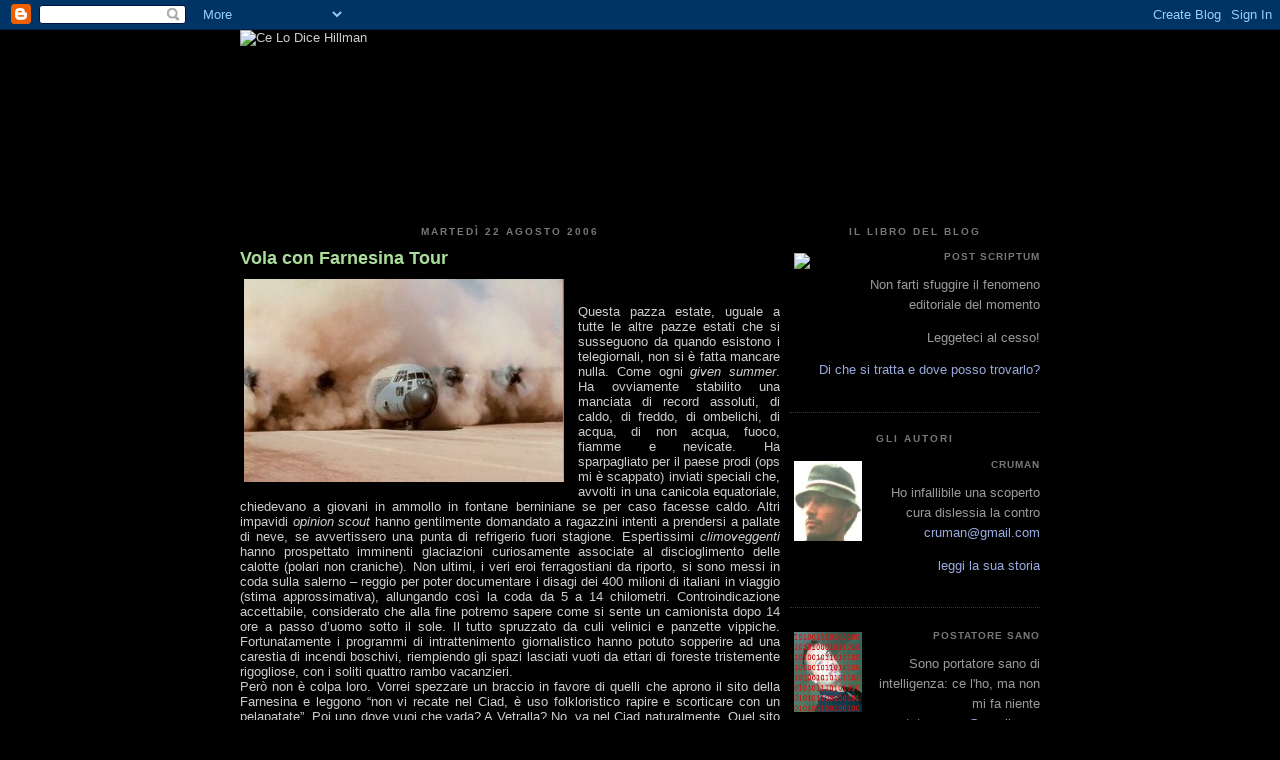

--- FILE ---
content_type: text/html; charset=UTF-8
request_url: http://celodicehillman.blogspot.com/2006/08/vola-con-farnesina-tour.html
body_size: 16698
content:
<!DOCTYPE html>
<html dir='ltr' xmlns='http://www.w3.org/1999/xhtml' xmlns:b='http://www.google.com/2005/gml/b' xmlns:data='http://www.google.com/2005/gml/data' xmlns:expr='http://www.google.com/2005/gml/expr'>
<head>
<link href='https://www.blogger.com/static/v1/widgets/2944754296-widget_css_bundle.css' rel='stylesheet' type='text/css'/>
<meta content='text/html; charset=UTF-8' http-equiv='Content-Type'/>
<meta content='blogger' name='generator'/>
<link href='http://celodicehillman.blogspot.com/favicon.ico' rel='icon' type='image/x-icon'/>
<link href='http://celodicehillman.blogspot.com/2006/08/vola-con-farnesina-tour.html' rel='canonical'/>
<link rel="alternate" type="application/atom+xml" title="Ce Lo Dice Hillman - Atom" href="http://celodicehillman.blogspot.com/feeds/posts/default" />
<link rel="alternate" type="application/rss+xml" title="Ce Lo Dice Hillman - RSS" href="http://celodicehillman.blogspot.com/feeds/posts/default?alt=rss" />
<link rel="service.post" type="application/atom+xml" title="Ce Lo Dice Hillman - Atom" href="https://www.blogger.com/feeds/22029267/posts/default" />

<link rel="alternate" type="application/atom+xml" title="Ce Lo Dice Hillman - Atom" href="http://celodicehillman.blogspot.com/feeds/115625952035334992/comments/default" />
<!--Can't find substitution for tag [blog.ieCssRetrofitLinks]-->
<link href='http://photos1.blogger.com/blogger/6989/2235/320/c130.0.jpg' rel='image_src'/>
<meta content='http://celodicehillman.blogspot.com/2006/08/vola-con-farnesina-tour.html' property='og:url'/>
<meta content='Vola con Farnesina Tour' property='og:title'/>
<meta content='Questa pazza estate, uguale a tutte le altre pazze estati che si susseguono da quando esistono i telegiornali, non si è fatta mancare nulla....' property='og:description'/>
<meta content='https://lh3.googleusercontent.com/blogger_img_proxy/AEn0k_s9itAu07T5nxgNbd7KHSdE3fM4wKdk4-y6bTiPe2gOpu3uKACHpF0vECPJ-EkSeNfXZRZ_hE1yPoLVXiyqY-oIQX-yCIS0mcpQ1WCiUF3lMZkIGii4J8kRyxUFbYjq=w1200-h630-p-k-no-nu' property='og:image'/>
<link href='http://www.cruman.it/Public/favicon.ico' rel='shortcut icon'/>
<META content='V8XjmrtkwJzky33PnKQg+XFay+Cc3ETHIuVI8PW7cs8=' name='verify-v1'></META>
<title>Ce Lo Dice Hillman: Vola con Farnesina Tour</title>
<style id='page-skin-1' type='text/css'><!--
/*
-----------------------------------------------
Blogger Template Style
Name:     Minima Black
Designer: Douglas Bowman
URL:      www.stopdesign.com
Date:     26 Feb 2004
Updated by: Blogger Team
----------------------------------------------- */
/* Variable definitions
====================
<Variable name="bgcolor" description="Page Background Color"
type="color" default="#000">
<Variable name="textcolor" description="Text Color"
type="color" default="#ccc">
<Variable name="linkcolor" description="Link Color"
type="color" default="#9ad">
<Variable name="pagetitlecolor" description="Blog Title Color"
type="color" default="#ccc">
<Variable name="descriptioncolor" description="Blog Description Color"
type="color" default="#777">
<Variable name="titlecolor" description="Post Title Color"
type="color" default="#ad9">
<Variable name="bordercolor" description="Border Color"
type="color" default="#333">
<Variable name="sidebarcolor" description="Sidebar Title Color"
type="color" default="#777">
<Variable name="sidebartextcolor" description="Sidebar Text Color"
type="color" default="#999">
<Variable name="visitedlinkcolor" description="Visited Link Color"
type="color" default="#a7a">
<Variable name="bodyfont" description="Text Font"
type="font" default="normal normal 100% 'Trebuchet MS',Trebuchet,Verdana,Sans-serif">
<Variable name="headerfont" description="Sidebar Title Font"
type="font"
default="normal bold 78% 'Trebuchet MS',Trebuchet,Arial,Verdana,Sans-serif">
<Variable name="pagetitlefont" description="Blog Title Font"
type="font"
default="normal bold 200% 'Trebuchet MS',Trebuchet,Verdana,Sans-serif">
<Variable name="descriptionfont" description="Blog Description Font"
type="font"
default="normal normal 78% 'Trebuchet MS', Trebuchet, Verdana, Sans-serif">
<Variable name="postfooterfont" description="Post Footer Font"
type="font"
default="normal normal 78% 'Trebuchet MS', Trebuchet, Arial, Verdana, Sans-serif">
<Variable name="startSide" description="Start side in blog language"
type="automatic" default="left">
<Variable name="endSide" description="End side in blog language"
type="automatic" default="right">
*/
/* Use this with templates/template-twocol.html */
body {
background:#000000;
margin:0;
color:#cccccc;
font: x-small "Trebuchet MS", Trebuchet, Verdana, Sans-serif;
font-size/* */:/**/small;
font-size: /**/small;
text-align: center;
}
a:link {
color:#99aadd;
text-decoration:none;
}
a:visited {
color:#aa77aa;
text-decoration:none;
}
a:hover {
color:#aadd99;
text-decoration:underline;
}
a img {
border-width:0;
}
/* Header
-----------------------------------------------
*/
#header-wrapper {
width:800px;
margin:0 auto 0px;
border:0px solid #333333;
}
#header-inner {
background-position: left;
margin-left: auto;
margin-right: auto;
}
#header {
margin: 0px;
border: 0px solid #333333;
text-align: left;
color:#cccccc;
}
#header h1 {
margin:0px 0px 0;
padding:0px 0px .25em;
line-height:1.2em;
text-transform:uppercase;
letter-spacing:.2em;
font: normal bold 200% 'Trebuchet MS',Trebuchet,Verdana,Sans-serif;
}
#header a {
color:#cccccc;
text-decoration:none;
}
#header a:hover {
color:#cccccc;
}
#header .description {
margin:0 0px 0px;
padding:0 0px 0px;
max-width:800px;
text-transform:uppercase;
letter-spacing:.2em;
line-height: 1.4em;
font: normal normal 78% 'Trebuchet MS', Trebuchet, Verdana, Sans-serif;
color: #777777;
}
#header img {
margin-left: auto;
margin-right: auto;
}
/* Outer-Wrapper
----------------------------------------------- */
#outer-wrapper {
width: 800px;
margin:0 auto;
padding:0px;
text-align:left;
font: normal normal 100% 'Trebuchet MS',Trebuchet,Verdana,Sans-serif;
}
#main-wrapper {
width: 540px;
float: left;
word-wrap: break-word; /* fix for long text breaking sidebar float in IE */
overflow: hidden;     /* fix for long non-text content breaking IE sidebar float */
}
#sidebar-wrapper {
width: 250px;
float: right;
word-wrap: break-word; /* fix for long text breaking sidebar float in IE */
overflow: hidden;     /* fix for long non-text content breaking IE sidebar float */
}
/* Headings
----------------------------------------------- */
h2 {
margin:1.5em 0 .75em;
font:normal bold 78% 'Trebuchet MS',Trebuchet,Arial,Verdana,Sans-serif;
line-height: 1.4em;
text-transform:uppercase;
letter-spacing:.2em;
color:#777777;
text-align: center;
}
/* Posts
-----------------------------------------------
*/
h2.date-header {
margin:1.5em 0 .5em;
}
.post {
margin:.5em 0 1.5em;
border-bottom:1px dotted #333333;
padding-bottom:1.5em;
}
.post h3 {
margin:.25em 0 0;
padding:0 0 4px;
font-size:140%;
font-weight:normal;
line-height:1.4em;
color:#aadd99;
}
.post h3 a, .post h3 a:visited, .post h3 strong {
display:block;
text-decoration:none;
color:#aadd99;
font-weight:bold;
}
.post h3 strong, .post h3 a:hover {
color:#cccccc;
}
.post p {
margin:0 0 .75em;
line-height:1.6em;
}
.post-footer {
margin: .75em 0;
color:#777777;
text-transform:uppercase;
letter-spacing:.1em;
font: normal normal 78% 'Trebuchet MS', Trebuchet, Arial, Verdana, Sans-serif;
line-height: 1.4em;
}
.comment-link {
margin-left:.6em;
}
.post img {
padding:4px;
border:0px solid #333333;
}
.post blockquote {
margin:1em 20px;
}
.post blockquote p {
margin:.75em 0;
}
/* Comments
----------------------------------------------- */
#comments h4 {
margin:1em 0;
font-weight: bold;
line-height: 1.4em;
text-transform:uppercase;
letter-spacing:.2em;
color: #777777;
}
#comments-block {
margin:1em 0 1.5em;
line-height:1.6em;
}
#comments-block .comment-author {
margin:.5em 0;
}
#comments-block .comment-body {
margin:.25em 0 0;
}
#comments-block .comment-footer {
margin:-.25em 0 2em;
line-height: 1.4em;
text-transform:uppercase;
letter-spacing:.1em;
}
#comments-block .comment-body p {
margin:0 0 .75em;
}
.deleted-comment {
font-style:italic;
color:gray;
}
.feed-links {
clear: both;
line-height: 2.5em;
}
#blog-pager-newer-link {
float: left;
}
#blog-pager-older-link {
float: right;
}
#blog-pager {
text-align: center;
}
/* Sidebar Content
----------------------------------------------- */
.sidebar {
color: #999999;
line-height: 1.5em;
}
.sidebar ul {
list-style:none;
margin:0 0 0;
padding:0 0 0;
}
.sidebar li {
margin:0;
padding-top:0;
padding-right:0;
padding-bottom:.25em;
padding-left:15px;
text-indent:-15px;
line-height:1.5em;
text-align: right;
}
.sidebar .widget, .main .widget {
border-bottom:1px dotted #333333;
margin:0 0 1.5em;
padding:0 0 1.5em;
}
.main .Blog {
border-bottom-width: 0;
}
/* Profile
----------------------------------------------- */
.profile-img {
float: left;
margin-top: 0;
margin-right: 5px;
margin-bottom: 5px;
margin-left: 0;
padding: 4px;
border: 0px solid #333333;
}
.profile-data {
margin:0;
text-transform:uppercase;
letter-spacing:.1em;
font: normal normal 78% 'Trebuchet MS', Trebuchet, Arial, Verdana, Sans-serif;
color: #777777;
font-weight: bold;
line-height: 1.6em;
}
.profile-datablock {
margin:.5em 0 .5em;
}
.profile-textblock {
margin: 0.5em 0;
line-height: 1.6em;
}
.profile-link {
font: normal normal 78% 'Trebuchet MS', Trebuchet, Arial, Verdana, Sans-serif;
text-transform: uppercase;
letter-spacing: .1em;
}
/* Footer
----------------------------------------------- */
#footer {
width:660px;
clear:both;
margin:0;
padding-top:0px;
line-height: 1em;
letter-spacing:.1em;
text-align: left;
}
#footer hr {
display:none;
}
#footer p {
margin:0;
padding-top:15px;
font:50%/1em "Trebuchet MS",Trebuchet,Verdana,Sans-serif;
letter-spacing:.1em;
}
/** Page structure tweaks for layout editor wireframe */
body#layout #header {
margin-left: 0px;
margin-right: 0px;
}

--></style>
<link href='https://www.blogger.com/dyn-css/authorization.css?targetBlogID=22029267&amp;zx=7c341faa-c4e3-4238-ba09-7c465eeefa28' media='none' onload='if(media!=&#39;all&#39;)media=&#39;all&#39;' rel='stylesheet'/><noscript><link href='https://www.blogger.com/dyn-css/authorization.css?targetBlogID=22029267&amp;zx=7c341faa-c4e3-4238-ba09-7c465eeefa28' rel='stylesheet'/></noscript>
<meta name='google-adsense-platform-account' content='ca-host-pub-1556223355139109'/>
<meta name='google-adsense-platform-domain' content='blogspot.com'/>

</head>
<body>
<div class='navbar section' id='navbar'><div class='widget Navbar' data-version='1' id='Navbar1'><script type="text/javascript">
    function setAttributeOnload(object, attribute, val) {
      if(window.addEventListener) {
        window.addEventListener('load',
          function(){ object[attribute] = val; }, false);
      } else {
        window.attachEvent('onload', function(){ object[attribute] = val; });
      }
    }
  </script>
<div id="navbar-iframe-container"></div>
<script type="text/javascript" src="https://apis.google.com/js/platform.js"></script>
<script type="text/javascript">
      gapi.load("gapi.iframes:gapi.iframes.style.bubble", function() {
        if (gapi.iframes && gapi.iframes.getContext) {
          gapi.iframes.getContext().openChild({
              url: 'https://www.blogger.com/navbar/22029267?po\x3d115625952035334992\x26origin\x3dhttp://celodicehillman.blogspot.com',
              where: document.getElementById("navbar-iframe-container"),
              id: "navbar-iframe"
          });
        }
      });
    </script><script type="text/javascript">
(function() {
var script = document.createElement('script');
script.type = 'text/javascript';
script.src = '//pagead2.googlesyndication.com/pagead/js/google_top_exp.js';
var head = document.getElementsByTagName('head')[0];
if (head) {
head.appendChild(script);
}})();
</script>
</div></div>
<div id='outer-wrapper'><div id='wrap2'>
<!-- skip links for text browsers -->
<span id='skiplinks' style='display:none;'>
<a href='#main'>skip to main </a> |
      <a href='#sidebar'>skip to sidebar</a>
</span>
<div id='header-wrapper'>
<div class='header section' id='header'><div class='widget Header' data-version='1' id='Header1'>
<div id='header-inner'>
<a href='http://celodicehillman.blogspot.com/' style='display: block'>
<img alt='Ce Lo Dice Hillman' height='180px; ' id='Header1_headerimg' src='http://www.cruman.it/Public/titolodef.JPG' style='display: block' width='800px; '/>
</a>
</div>
</div></div>
</div>
<div id='content-wrapper'>
<div id='crosscol-wrapper' style='text-align:center'>
<div class='crosscol no-items section' id='crosscol'></div>
</div>
<div id='main-wrapper'>
<div class='main section' id='main'><div class='widget Blog' data-version='1' id='Blog1'>
<div class='blog-posts hfeed'>

          <div class="date-outer">
        
<h2 class='date-header'><span>martedì 22 agosto 2006</span></h2>

          <div class="date-posts">
        
<div class='post-outer'>
<div class='post hentry'>
<a name='115625952035334992'></a>
<h3 class='post-title entry-title'>
<a href='http://celodicehillman.blogspot.com/2006/08/vola-con-farnesina-tour.html'>Vola con Farnesina Tour</a>
</h3>
<div class='post-header-line-1'></div>
<div class='post-body entry-content'>
<p><a href="http://photos1.blogger.com/blogger/6989/2235/1600/c130.0.jpg"><img alt="" border="0" src="http://photos1.blogger.com/blogger/6989/2235/320/c130.0.jpg" style="FLOAT: left; MARGIN: 0px 10px 10px 0px; CURSOR: hand" /></a><br /><div align="justify">Questa pazza estate, uguale a tutte le altre pazze estati che si susseguono da quando esistono i telegiornali, non si è fatta mancare nulla. Come ogni <em>given summer</em>. Ha ovviamente stabilito una manciata di record assoluti, di caldo, di freddo, di ombelichi, di acqua, di non acqua, fuoco, fiamme e nevicate. Ha sparpagliato per il paese prodi (ops mi è scappato) inviati speciali che, avvolti in una canicola equatoriale, chiedevano a giovani in ammollo in fontane berniniane se per caso facesse caldo. Altri impavidi <em>opinion scout</em> hanno gentilmente domandato a ragazzini intenti a prendersi a pallate di neve, se avvertissero una punta di refrigerio fuori stagione. Espertissimi <em>climoveggenti</em> hanno prospettato imminenti glaciazioni curiosamente associate al discioglimento delle calotte (polari non craniche). Non ultimi, i veri eroi ferragostiani da riporto, si sono messi in coda sulla salerno &#8211; reggio per poter documentare i disagi dei 400 milioni di italiani in viaggio (stima approssimativa), allungando così la coda da 5 a 14 chilometri. Controindicazione accettabile, considerato che alla fine potremo sapere come si sente un camionista dopo 14 ore a passo d&#8217;uomo sotto il sole. Il tutto spruzzato da culi velinici e panzette vippiche. Fortunatamente i programmi di intrattenimento giornalistico hanno potuto sopperire ad una carestia di incendi boschivi, riempiendo gli spazi lasciati vuoti da ettari di foreste tristemente rigogliose, con i soliti quattro rambo vacanzieri.<br />Però non è colpa loro. Vorrei spezzare un braccio in favore di quelli che aprono il sito della Farnesina e leggono &#8220;non vi recate nel Ciad, è uso folkloristico rapire e scorticare con un pelapatate&#8221;. Poi uno dove vuoi che vada? A Vetralla? No, va nel Ciad naturalmente. Quel sito è diventato una sorta di agenzia viaggi: la gente scorre i posti più pericolosi e decide.<br />&#8220;Dunque nello Yemen mi sono fatto sodomizzare l&#8217;anno scorso, nel Chapas hanno scambiato un mio orecchio con due rivoluzionari nel 2001&#8230;.. vada per il Ciad&#8221;. In pratica è come un safari, con la differenza che nei safari tu, cacciatore, vai dove ci sono le prede, in questo caso tu preda, vai dove ci sono i cacciatori. E poi chi resisterebbe all&#8217;idea di far sbattere un po&#8217; <em>D&#8217;Alema</em> per le nostre vacanze?<br />Allora cambiamo strategia. Tanto le vacanze avventurose si possono fare anche qui in Italia e non c&#8217;è nemmeno bisogno di mandare dei C130 a recuperare le persone. Io per esempio in una settimana scarsa di ferie potrei segnalare decine di siti (nel senso di posti non www) ad alto rischio. Strade che scompaiono, cantieri nomadi che ti seguono armati di autovelox, indicazioni stradali labirintiche, truffe di ogni fattura e fatture truffaldine.<br />Parti con la tua macchinetta, accendi un mutuo, fai il pieno e ti metti in autostrada. Ti ritrovi in coda già nella corsia di accesso e cominci a scomodare divinità notoriamente suscettibili. La coda è dovuta a due motivi principali: cantieri acrobatici che costringono gli automobilisti a fare pezzi in senso unico alternato, incrociato, in galleria, in retromarcia (ovviamente i cantieri sono chiusi, ma tutti rigorosamente abbelliti da una sagoma di poliziotto sopra a una macchinetta fotografica spaziotemporale). L&#8217;altro motivo è la presenza di un branco di <em>estatomobilisti</em> che sanno usare l&#8217;autostrada come io so usare un modulo lunare. Così, alla prima uscita, ne approfitti e <em>usci</em>.<br />&#8220;Faccio la panoramica che è bella, rilassante e gratis&#8221; (pensi metà falso e metà ingenuo). Dopo aver interpretato la segnaletica attraverso il <em>codice da vinci</em>, ti ritrovi di fronte a un cartello ocra che recita &#8220;la statale, panoramica, naturistica e rilassante rimarrà chiusa tutto agosto, girate di là&#8221;. Non senza aver espresso opinioni personali in merito ai maggiori dogmi delle religioni abramitiche, torni in autostrada e ti fai tutta la coda, producendo bile ad ogni cartello che ti suggerisce di moderare la velocità. Giunto nel paesello marittimo di destinazione, ti sistemi nell&#8217;alberghetto in cui hai riposto le tue speranze di agio, anche a causa del costo esorbitante. Speranze presto scacciate dalla consapevolezza di dover fare i turni in bagno con uno scarafaggio peloso che, per di più, usa il tuo pettine. Il mare però è bello, limpido e tiepido. Peccato che tu non ci possa entrare a causa delle alghe assassine e delle meduse delinquenti. Vorrà dire che ti godrai la sdraio pagata vendendo i gioielli di famiglia. Insomma che cosa c&#8217;è di più avventuroso di un&#8217;estate passata a farsi derubare, mentre qualcuno vi sta svaligiando l&#8217;appartamento in città?<br />Quindi è inutile invogliare all&#8217;esterofilia i rambovacanzieri, qui non ci manca niente. A <em>Napoli</em> forniscono anche orologi farlocchi per vivere l&#8217;emozione di uno scippo senza rimetterci il rolex (farlocco, comprato a <em>Singapore</em>). Da adesso, al primo posto della classifica dei paesi pericolosi ci voglio trovare Vetralla, Brugherio, Casalpusterlengo o Anagni. Così tutti i professionisti delle ferie, ormai stufi di Ibiza Marittima, Mikonos e Maldive, non dovranno perdere tempo in burocrazia, vaccinazioni, riscatti e interviste a Malpensa, per un po&#8217; di sano divertimento adrenalinico.<br />Sia chiaro, molta gente si reca in questi luoghi esotici e pericolosi, esclusivamente perché la loro sete di cultura etnica supera di gran lunga la paura, ma avete mai visto il centro storico di Cappelle sul Tavo?</div><br /><span style="font-size:85%;"><span style="color:#999999;">Technorati Tags:</span> </span><a href="http://technorati.com/tag/Farnesina" rel="tag"><span style="font-size:85%;">Farnesina</span></a><span style="font-size:85%;">, </span><a href="http://technorati.com/tag/Ciad" rel="tag"><span style="font-size:85%;">Ciad</span></a></p>
<div style='clear: both;'></div>
</div>
<div class='post-footer'>
<p class='post-footer-line post-footer-line-1'><span class='post-author vcard'>
Pubblicato da
<span class='fn'>cruman</span>
</span>
<span class='post-comment-link'>
</span>
<span class='post-icons'>
<span class='item-action'>
<a href='https://www.blogger.com/email-post/22029267/115625952035334992' title='Post per email'>
<img alt='' class='icon-action' src='http://www.blogger.com/img/icon18_email.gif'/>
</a>
</span>
<span class='item-control blog-admin pid-244059881'>
<a href='https://www.blogger.com/post-edit.g?blogID=22029267&postID=115625952035334992&from=pencil' title='Modifica post'>
<img alt='' class='icon-action' height='18' src='https://resources.blogblog.com/img/icon18_edit_allbkg.gif' width='18'/>
</a>
</span>
</span>
<span class='post-backlinks post-comment-link'>
</span>
</p>
<p class='post-footer-line post-footer-line-2'><span class='post-labels'>
Etichette:
<a href='http://celodicehillman.blogspot.com/search/label/servizi' rel='tag'>servizi</a>,
<a href='http://celodicehillman.blogspot.com/search/label/societ%C3%A0' rel='tag'>società</a>,
<a href='http://celodicehillman.blogspot.com/search/label/viaggi' rel='tag'>viaggi</a>
</span>
</p>
<p class='post-footer-line post-footer-line-3'></p>
</div>
</div>
<div class='comments' id='comments'>
<a name='comments'></a>
<h4>3 commenti:</h4>
<div id='Blog1_comments-block-wrapper'>
<dl class='avatar-comment-indent' id='comments-block'>
<dt class='comment-author ' id='c115626231556949208'>
<a name='c115626231556949208'></a>
<div class="avatar-image-container avatar-stock"><span dir="ltr"><img src="//resources.blogblog.com/img/blank.gif" width="35" height="35" alt="" title="Anonimo">

</span></div>
Anonimo
ha detto...
</dt>
<dd class='comment-body' id='Blog1_cmt-115626231556949208'>
<p>
Doveroso omaggio alla superiore capacità narrativa dell'estensore della  cronaca.<BR/>In parla come mangi, si può dire molto bravo!!! <BR/>Dopo il doveroso, molto doveroso, dovuto, obbligato, molto obbligatorio perchè molto convinto, quindi spontaneo, omaggio che sgorga come acqua sorgiva, vengo al commento del delizioso elaborato che testè ho testato, non a testate comunque ;)<BR/><BR/>Code disagi, cantieri, cosa c'è di più ecciatante? Passiamo 11 mesi in coda su strade intasate e stressate a stressarci come ricci innamorati della spazzola sbagliata, per lavoro, obbligo quindi non piacere, farlo per scelta è tutta un'altra cosa.<BR/>Credo faccia sentire parte di un tutto, sei protagonista, la speranza di salutare con la manina la telecamera per finire nell'edizione delle 8 del tg5 o addirittura avere il privilegio di essere intervistato  e il servizio lo presenta la Cesara col sul bel sorriso che non sai mai se ti prende in giro, sia un'eperienza estrema e non devi neanche andare nel Ciad, dove il tg5  non fa sevizi col contributo filmato.<BR/><BR/>Protagonista finalmente. Se poi hai la stoffa del duro si può arrivare al piacere adrenalinico di percorrere la corsia d'emergenza. E farsi dare la bottiglietta di minerale dalla polizia garantisce il servizio, basta essere fortunati e trovarsi nella coda giusta.<BR/><BR/>L'alternativa porebbe essere mazzolare un parente che ti stressa da una vita, finalmente in agosto c'è tempo per sistemarlo, pianificando con calma, meglio la mazza da carpertiere o il coltellone da macellaio?<BR/>L'esposizione mediatica è garantita e l'attimo di gloria è meno fuggente ma poi, finita la gloria effimera ci sono le controindicazioni.<BR/><BR/>Fare la doccia con l'insetto può essere un valore aggiunto se hai le conoscenze giuste che montano il caso, l'uso comune del pettine può trasformarsi in un'esperienza estrema se il lepidottero ha la forfora.<BR/><BR/>Che cose interessanti regala agosto, basta saperne cogliere il piacere intrinseco ed estrinseco.<BR/>Perchè è le ricerca del piacere che regola la vita di tutti, il problema è trovarlo e saperlo assaporare.<BR/>Ognuno lo trova in ciò che crede e anche fare lo slalom tra i cantieri può essere uno modo, l'importante è farlo.
</p>
</dd>
<dd class='comment-footer'>
<span class='comment-timestamp'>
<a href='http://celodicehillman.blogspot.com/2006/08/vola-con-farnesina-tour.html?showComment=1156262280000#c115626231556949208' title='comment permalink'>
17:58
</a>
<span class='item-control blog-admin pid-171764348'>
<a class='comment-delete' href='https://www.blogger.com/comment/delete/22029267/115626231556949208' title='Elimina commento'>
<img src='https://resources.blogblog.com/img/icon_delete13.gif'/>
</a>
</span>
</span>
</dd>
<dt class='comment-author ' id='c115641268583100449'>
<a name='c115641268583100449'></a>
<div class="avatar-image-container avatar-stock"><span dir="ltr"><img src="//resources.blogblog.com/img/blank.gif" width="35" height="35" alt="" title="Anonimo">

</span></div>
Anonimo
ha detto...
</dt>
<dd class='comment-body' id='Blog1_cmt-115641268583100449'>
<p>
ma sei proprio obbligato a fare le vacanze ado agosto?  se non me lo impongono (al lavoro) scelgo sempre altri periodi..
</p>
</dd>
<dd class='comment-footer'>
<span class='comment-timestamp'>
<a href='http://celodicehillman.blogspot.com/2006/08/vola-con-farnesina-tour.html?showComment=1156412640000#c115641268583100449' title='comment permalink'>
11:44
</a>
<span class='item-control blog-admin pid-171764348'>
<a class='comment-delete' href='https://www.blogger.com/comment/delete/22029267/115641268583100449' title='Elimina commento'>
<img src='https://resources.blogblog.com/img/icon_delete13.gif'/>
</a>
</span>
</span>
</dd>
<dt class='comment-author blog-author' id='c115641310871537577'>
<a name='c115641310871537577'></a>
<div class="avatar-image-container vcard"><span dir="ltr"><a href="https://www.blogger.com/profile/13995564672480950375" target="" rel="nofollow" onclick="" class="avatar-hovercard" id="av-115641310871537577-13995564672480950375"><img src="https://resources.blogblog.com/img/blank.gif" width="35" height="35" class="delayLoad" style="display: none;" longdesc="//4.bp.blogspot.com/_A8t7iPsWSwQ/SX3FM94dJbI/AAAAAAAAAbg/JSJaonV_aUE/S45-s35/FACE.jpg" alt="" title="cruman">

<noscript><img src="//4.bp.blogspot.com/_A8t7iPsWSwQ/SX3FM94dJbI/AAAAAAAAAbg/JSJaonV_aUE/S45-s35/FACE.jpg" width="35" height="35" class="photo" alt=""></noscript></a></span></div>
<a href='https://www.blogger.com/profile/13995564672480950375' rel='nofollow'>cruman</a>
ha detto...
</dt>
<dd class='comment-body' id='Blog1_cmt-115641310871537577'>
<p>
hai ragione ma poi dove sarebbe l'avventura? non comparirei nemmeno nel sito della farnesina!<BR/><BR/>cruman
</p>
</dd>
<dd class='comment-footer'>
<span class='comment-timestamp'>
<a href='http://celodicehillman.blogspot.com/2006/08/vola-con-farnesina-tour.html?showComment=1156413060000#c115641310871537577' title='comment permalink'>
11:51
</a>
<span class='item-control blog-admin pid-244059881'>
<a class='comment-delete' href='https://www.blogger.com/comment/delete/22029267/115641310871537577' title='Elimina commento'>
<img src='https://resources.blogblog.com/img/icon_delete13.gif'/>
</a>
</span>
</span>
</dd>
</dl>
</div>
<p class='comment-footer'>
<a href='https://www.blogger.com/comment/fullpage/post/22029267/115625952035334992' onclick=''>Posta un commento</a>
</p>
</div>
</div>

        </div></div>
      
</div>
<div class='blog-pager' id='blog-pager'>
<span id='blog-pager-newer-link'>
<a class='blog-pager-newer-link' href='http://celodicehillman.blogspot.com/2006/08/la-matematica-non-un-ombrellone.html' id='Blog1_blog-pager-newer-link' title='Post più recente'>Post più recente</a>
</span>
<span id='blog-pager-older-link'>
<a class='blog-pager-older-link' href='http://celodicehillman.blogspot.com/2006/08/fassino-salvi-la-regina-coeli.html' id='Blog1_blog-pager-older-link' title='Post più vecchio'>Post più vecchio</a>
</span>
<a class='home-link' href='http://celodicehillman.blogspot.com/'>Home page</a>
</div>
<div class='clear'></div>
<div class='post-feeds'>
<div class='feed-links'>
Iscriviti a:
<a class='feed-link' href='http://celodicehillman.blogspot.com/feeds/115625952035334992/comments/default' target='_blank' type='application/atom+xml'>Commenti sul post (Atom)</a>
</div>
</div>
</div></div>
</div>
<div id='sidebar-wrapper'>
<div class='sidebar section' id='sidebar'><div class='widget HTML' data-version='1' id='HTML1'>
<h2 class='title'>Il libro del blog</h2>
<div class='widget-content'>
<div id="sidebar"><div id="sidebar2">
  
 <div id="profile-container">


    <dl class="profile-datablock">

      <dt class="profile-img"><a href="http://www.celodicehillman.it/ps/istruzioni.htm" target="_blank"><img border="0" src="http://www.cruman.it/Public/banner80.JPG"/></a></dt>

      <dd class="profile-data"><p align="right"><strong>Post Scriptum</strong></p></dd>

    </dl>

 

    <p class="profile-textblock" align="right">

      Non farti sfuggire il fenomeno editoriale del momento
</p>
<p align="right">
Leggeteci al cesso!
</p>
  <p style="line-height: 100%; word-spacing: 0; margin-top: 0; margin-bottom: 0"></p>
<p align="right"><a href="http://www.celodicehillman.it/ps/istruzioni.htm">Di che si tratta e dove posso trovarlo?</a>
    </p>
  </div></div></div>
</div>
<div class='clear'></div>
</div><div class='widget HTML' data-version='1' id='HTML2'>
<h2 class='title'>Gli autori</h2>
<div class='widget-content'>
<div id="profile-container">
    <dl class="profile-datablock">

      <dt class="profile-img"><img width="68" alt="" src="http://photos1.blogger.com/hello/111/9735/320/FACE.jpg" height="80"/></dt>

      <dd class="profile-data"><p align="right"><strong>cruman</strong></p></dd>

    </dl>

 

    <p class="profile-textblock" align="right">

      Ho infallibile una scoperto cura dislessia la contro

<a href="mailto:cruman@gmail.com">cruman@gmail.com</a>
  <p style="line-height: 100%; word-spacing: 0; margin-top: 0; margin-bottom: 0"></p>
<p align="right"><a href="http://celodicehillman.blogspot.com/2006/06/crumanoid-cldh-chi-chi-parto-ii.html">leggi la sua storia</a>
    </p>
  </p></div>
</div>
<div class='clear'></div>
</div><div class='widget HTML' data-version='1' id='HTML3'>
<div class='widget-content'>
<div id="profile-container">

 <dl class="profile-datablock">

      <dt class="profile-img"><img width="68" alt="" src="http://photos1.blogger.com/hello/111/9735/320/postatoresano.2.jpg" height="80"/></dt>

      <dd class="profile-data"><p align="right"><strong>Postatore Sano</strong></p></dd>

    </dl>

 

    <p class="profile-textblock" align="right">
Sono portatore sano di intelligenza: ce l'ho, ma non mi fa niente
<a href="mailto:postatoresano@gmail.com">postatoresano@gmail.com</a>
<p align="right"><a href="http://celodicehillman.blogspot.com/2006/07/un-taglio-al-passato-cldh-parte.html">leggi la sua storia</a>
    </p>

  </p></div>

      <!-- End #profile -->
</div>
<div class='clear'></div>
</div><div class='widget HTML' data-version='1' id='HTML4'>
<div class='widget-content'>
<div id="profile-container">

 <dl class="profile-datablock">

      <dt class="profile-img"><img width="68" alt="" src="http://photos1.blogger.com/hello/111/9735/320/moi.jpg" height="80"/></dt>

      <dd class="profile-data"><p align="right"><strong>spaggio</strong></p></dd>

    </dl>

 

    <p class="profile-textblock" align="right">

        otaloppartni onoS !OTUIA omrehcs otseuq orteid

 <a href="mailto:spaggio@gmail.com">moc.liamg@oiggaps</a>
  <p style="line-height: 100%; word-spacing: 0; margin-top: 0; margin-bottom: 0"></p>
<p align="right"><a href="http://celodicehillman.blogspot.com/2006/06/chi-sono-i-cldh-1-di-3.html">leggi la sua storia</a>
    </p>

  </p></div>
</div>
<div class='clear'></div>
</div><div class='widget Followers' data-version='1' id='Followers1'>
<h2 class='title'>Lettori fissi</h2>
<div class='widget-content'>
<div id='Followers1-wrapper'>
<div style='margin-right:2px;'>
<div><script type="text/javascript" src="https://apis.google.com/js/platform.js"></script>
<div id="followers-iframe-container"></div>
<script type="text/javascript">
    window.followersIframe = null;
    function followersIframeOpen(url) {
      gapi.load("gapi.iframes", function() {
        if (gapi.iframes && gapi.iframes.getContext) {
          window.followersIframe = gapi.iframes.getContext().openChild({
            url: url,
            where: document.getElementById("followers-iframe-container"),
            messageHandlersFilter: gapi.iframes.CROSS_ORIGIN_IFRAMES_FILTER,
            messageHandlers: {
              '_ready': function(obj) {
                window.followersIframe.getIframeEl().height = obj.height;
              },
              'reset': function() {
                window.followersIframe.close();
                followersIframeOpen("https://www.blogger.com/followers/frame/22029267?colors\x3dCgt0cmFuc3BhcmVudBILdHJhbnNwYXJlbnQaByM5OTk5OTkiByM5OWFhZGQqByMwMDAwMDAyByNhYWRkOTk6ByM5OTk5OTlCByM5OWFhZGRKByM3Nzc3NzdSByM5OWFhZGRaC3RyYW5zcGFyZW50\x26pageSize\x3d21\x26hl\x3dit-IT\x26origin\x3dhttp://celodicehillman.blogspot.com");
              },
              'open': function(url) {
                window.followersIframe.close();
                followersIframeOpen(url);
              }
            }
          });
        }
      });
    }
    followersIframeOpen("https://www.blogger.com/followers/frame/22029267?colors\x3dCgt0cmFuc3BhcmVudBILdHJhbnNwYXJlbnQaByM5OTk5OTkiByM5OWFhZGQqByMwMDAwMDAyByNhYWRkOTk6ByM5OTk5OTlCByM5OWFhZGRKByM3Nzc3NzdSByM5OWFhZGRaC3RyYW5zcGFyZW50\x26pageSize\x3d21\x26hl\x3dit-IT\x26origin\x3dhttp://celodicehillman.blogspot.com");
  </script></div>
</div>
</div>
<div class='clear'></div>
</div>
</div><div class='widget LinkList' data-version='1' id='LinkList1'>
<h2>links</h2>
<div class='widget-content'>
<ul>
<li><a href='http://essenza71.splinder.com/'>essenzasettantuno</a></li>
<li><a href='http://zanzara.ilcannocchiale.it/'>zanzara</a></li>
<li><a href='http://inyqua.iobloggo.com/'>inyqua</a></li>
<li><a href='http://www.schiaccianoci.net/'>il blog dello schiaccianoci</a></li>
<li><a href='http://ghibellina.wordpress.com/'>ghibellina</a></li>
<li><a href='http://www.spaggio.com/'>spaggio.com</a></li>
</ul>
<div class='clear'></div>
</div>
</div><div class='widget BlogArchive' data-version='1' id='BlogArchive1'>
<h2>Archivio blog</h2>
<div class='widget-content'>
<div id='ArchiveList'>
<div id='BlogArchive1_ArchiveList'>
<ul class='hierarchy'>
<li class='archivedate collapsed'>
<a class='toggle' href='javascript:void(0)'>
<span class='zippy'>

        &#9658;&#160;
      
</span>
</a>
<a class='post-count-link' href='http://celodicehillman.blogspot.com/2009/'>
2009
</a>
<span class='post-count' dir='ltr'>(8)</span>
<ul class='hierarchy'>
<li class='archivedate collapsed'>
<a class='toggle' href='javascript:void(0)'>
<span class='zippy'>

        &#9658;&#160;
      
</span>
</a>
<a class='post-count-link' href='http://celodicehillman.blogspot.com/2009/02/'>
febbraio
</a>
<span class='post-count' dir='ltr'>(1)</span>
</li>
</ul>
<ul class='hierarchy'>
<li class='archivedate collapsed'>
<a class='toggle' href='javascript:void(0)'>
<span class='zippy'>

        &#9658;&#160;
      
</span>
</a>
<a class='post-count-link' href='http://celodicehillman.blogspot.com/2009/01/'>
gennaio
</a>
<span class='post-count' dir='ltr'>(7)</span>
</li>
</ul>
</li>
</ul>
<ul class='hierarchy'>
<li class='archivedate collapsed'>
<a class='toggle' href='javascript:void(0)'>
<span class='zippy'>

        &#9658;&#160;
      
</span>
</a>
<a class='post-count-link' href='http://celodicehillman.blogspot.com/2008/'>
2008
</a>
<span class='post-count' dir='ltr'>(18)</span>
<ul class='hierarchy'>
<li class='archivedate collapsed'>
<a class='toggle' href='javascript:void(0)'>
<span class='zippy'>

        &#9658;&#160;
      
</span>
</a>
<a class='post-count-link' href='http://celodicehillman.blogspot.com/2008/12/'>
dicembre
</a>
<span class='post-count' dir='ltr'>(2)</span>
</li>
</ul>
<ul class='hierarchy'>
<li class='archivedate collapsed'>
<a class='toggle' href='javascript:void(0)'>
<span class='zippy'>

        &#9658;&#160;
      
</span>
</a>
<a class='post-count-link' href='http://celodicehillman.blogspot.com/2008/06/'>
giugno
</a>
<span class='post-count' dir='ltr'>(1)</span>
</li>
</ul>
<ul class='hierarchy'>
<li class='archivedate collapsed'>
<a class='toggle' href='javascript:void(0)'>
<span class='zippy'>

        &#9658;&#160;
      
</span>
</a>
<a class='post-count-link' href='http://celodicehillman.blogspot.com/2008/05/'>
maggio
</a>
<span class='post-count' dir='ltr'>(1)</span>
</li>
</ul>
<ul class='hierarchy'>
<li class='archivedate collapsed'>
<a class='toggle' href='javascript:void(0)'>
<span class='zippy'>

        &#9658;&#160;
      
</span>
</a>
<a class='post-count-link' href='http://celodicehillman.blogspot.com/2008/04/'>
aprile
</a>
<span class='post-count' dir='ltr'>(3)</span>
</li>
</ul>
<ul class='hierarchy'>
<li class='archivedate collapsed'>
<a class='toggle' href='javascript:void(0)'>
<span class='zippy'>

        &#9658;&#160;
      
</span>
</a>
<a class='post-count-link' href='http://celodicehillman.blogspot.com/2008/03/'>
marzo
</a>
<span class='post-count' dir='ltr'>(3)</span>
</li>
</ul>
<ul class='hierarchy'>
<li class='archivedate collapsed'>
<a class='toggle' href='javascript:void(0)'>
<span class='zippy'>

        &#9658;&#160;
      
</span>
</a>
<a class='post-count-link' href='http://celodicehillman.blogspot.com/2008/02/'>
febbraio
</a>
<span class='post-count' dir='ltr'>(3)</span>
</li>
</ul>
<ul class='hierarchy'>
<li class='archivedate collapsed'>
<a class='toggle' href='javascript:void(0)'>
<span class='zippy'>

        &#9658;&#160;
      
</span>
</a>
<a class='post-count-link' href='http://celodicehillman.blogspot.com/2008/01/'>
gennaio
</a>
<span class='post-count' dir='ltr'>(5)</span>
</li>
</ul>
</li>
</ul>
<ul class='hierarchy'>
<li class='archivedate collapsed'>
<a class='toggle' href='javascript:void(0)'>
<span class='zippy'>

        &#9658;&#160;
      
</span>
</a>
<a class='post-count-link' href='http://celodicehillman.blogspot.com/2007/'>
2007
</a>
<span class='post-count' dir='ltr'>(93)</span>
<ul class='hierarchy'>
<li class='archivedate collapsed'>
<a class='toggle' href='javascript:void(0)'>
<span class='zippy'>

        &#9658;&#160;
      
</span>
</a>
<a class='post-count-link' href='http://celodicehillman.blogspot.com/2007/12/'>
dicembre
</a>
<span class='post-count' dir='ltr'>(2)</span>
</li>
</ul>
<ul class='hierarchy'>
<li class='archivedate collapsed'>
<a class='toggle' href='javascript:void(0)'>
<span class='zippy'>

        &#9658;&#160;
      
</span>
</a>
<a class='post-count-link' href='http://celodicehillman.blogspot.com/2007/11/'>
novembre
</a>
<span class='post-count' dir='ltr'>(4)</span>
</li>
</ul>
<ul class='hierarchy'>
<li class='archivedate collapsed'>
<a class='toggle' href='javascript:void(0)'>
<span class='zippy'>

        &#9658;&#160;
      
</span>
</a>
<a class='post-count-link' href='http://celodicehillman.blogspot.com/2007/10/'>
ottobre
</a>
<span class='post-count' dir='ltr'>(4)</span>
</li>
</ul>
<ul class='hierarchy'>
<li class='archivedate collapsed'>
<a class='toggle' href='javascript:void(0)'>
<span class='zippy'>

        &#9658;&#160;
      
</span>
</a>
<a class='post-count-link' href='http://celodicehillman.blogspot.com/2007/09/'>
settembre
</a>
<span class='post-count' dir='ltr'>(5)</span>
</li>
</ul>
<ul class='hierarchy'>
<li class='archivedate collapsed'>
<a class='toggle' href='javascript:void(0)'>
<span class='zippy'>

        &#9658;&#160;
      
</span>
</a>
<a class='post-count-link' href='http://celodicehillman.blogspot.com/2007/08/'>
agosto
</a>
<span class='post-count' dir='ltr'>(6)</span>
</li>
</ul>
<ul class='hierarchy'>
<li class='archivedate collapsed'>
<a class='toggle' href='javascript:void(0)'>
<span class='zippy'>

        &#9658;&#160;
      
</span>
</a>
<a class='post-count-link' href='http://celodicehillman.blogspot.com/2007/07/'>
luglio
</a>
<span class='post-count' dir='ltr'>(8)</span>
</li>
</ul>
<ul class='hierarchy'>
<li class='archivedate collapsed'>
<a class='toggle' href='javascript:void(0)'>
<span class='zippy'>

        &#9658;&#160;
      
</span>
</a>
<a class='post-count-link' href='http://celodicehillman.blogspot.com/2007/06/'>
giugno
</a>
<span class='post-count' dir='ltr'>(10)</span>
</li>
</ul>
<ul class='hierarchy'>
<li class='archivedate collapsed'>
<a class='toggle' href='javascript:void(0)'>
<span class='zippy'>

        &#9658;&#160;
      
</span>
</a>
<a class='post-count-link' href='http://celodicehillman.blogspot.com/2007/05/'>
maggio
</a>
<span class='post-count' dir='ltr'>(12)</span>
</li>
</ul>
<ul class='hierarchy'>
<li class='archivedate collapsed'>
<a class='toggle' href='javascript:void(0)'>
<span class='zippy'>

        &#9658;&#160;
      
</span>
</a>
<a class='post-count-link' href='http://celodicehillman.blogspot.com/2007/04/'>
aprile
</a>
<span class='post-count' dir='ltr'>(6)</span>
</li>
</ul>
<ul class='hierarchy'>
<li class='archivedate collapsed'>
<a class='toggle' href='javascript:void(0)'>
<span class='zippy'>

        &#9658;&#160;
      
</span>
</a>
<a class='post-count-link' href='http://celodicehillman.blogspot.com/2007/03/'>
marzo
</a>
<span class='post-count' dir='ltr'>(12)</span>
</li>
</ul>
<ul class='hierarchy'>
<li class='archivedate collapsed'>
<a class='toggle' href='javascript:void(0)'>
<span class='zippy'>

        &#9658;&#160;
      
</span>
</a>
<a class='post-count-link' href='http://celodicehillman.blogspot.com/2007/02/'>
febbraio
</a>
<span class='post-count' dir='ltr'>(12)</span>
</li>
</ul>
<ul class='hierarchy'>
<li class='archivedate collapsed'>
<a class='toggle' href='javascript:void(0)'>
<span class='zippy'>

        &#9658;&#160;
      
</span>
</a>
<a class='post-count-link' href='http://celodicehillman.blogspot.com/2007/01/'>
gennaio
</a>
<span class='post-count' dir='ltr'>(12)</span>
</li>
</ul>
</li>
</ul>
<ul class='hierarchy'>
<li class='archivedate expanded'>
<a class='toggle' href='javascript:void(0)'>
<span class='zippy toggle-open'>

        &#9660;&#160;
      
</span>
</a>
<a class='post-count-link' href='http://celodicehillman.blogspot.com/2006/'>
2006
</a>
<span class='post-count' dir='ltr'>(160)</span>
<ul class='hierarchy'>
<li class='archivedate collapsed'>
<a class='toggle' href='javascript:void(0)'>
<span class='zippy'>

        &#9658;&#160;
      
</span>
</a>
<a class='post-count-link' href='http://celodicehillman.blogspot.com/2006/12/'>
dicembre
</a>
<span class='post-count' dir='ltr'>(10)</span>
</li>
</ul>
<ul class='hierarchy'>
<li class='archivedate collapsed'>
<a class='toggle' href='javascript:void(0)'>
<span class='zippy'>

        &#9658;&#160;
      
</span>
</a>
<a class='post-count-link' href='http://celodicehillman.blogspot.com/2006/11/'>
novembre
</a>
<span class='post-count' dir='ltr'>(14)</span>
</li>
</ul>
<ul class='hierarchy'>
<li class='archivedate collapsed'>
<a class='toggle' href='javascript:void(0)'>
<span class='zippy'>

        &#9658;&#160;
      
</span>
</a>
<a class='post-count-link' href='http://celodicehillman.blogspot.com/2006/10/'>
ottobre
</a>
<span class='post-count' dir='ltr'>(17)</span>
</li>
</ul>
<ul class='hierarchy'>
<li class='archivedate collapsed'>
<a class='toggle' href='javascript:void(0)'>
<span class='zippy'>

        &#9658;&#160;
      
</span>
</a>
<a class='post-count-link' href='http://celodicehillman.blogspot.com/2006/09/'>
settembre
</a>
<span class='post-count' dir='ltr'>(15)</span>
</li>
</ul>
<ul class='hierarchy'>
<li class='archivedate expanded'>
<a class='toggle' href='javascript:void(0)'>
<span class='zippy toggle-open'>

        &#9660;&#160;
      
</span>
</a>
<a class='post-count-link' href='http://celodicehillman.blogspot.com/2006/08/'>
agosto
</a>
<span class='post-count' dir='ltr'>(12)</span>
<ul class='posts'>
<li><a href='http://celodicehillman.blogspot.com/2006/08/la-bambina-dalle-uova-doro.html'>La bambina dalle uova d&#39;oro</a></li>
<li><a href='http://celodicehillman.blogspot.com/2006/08/lettera-equidistante-dal-fronte.html'>Lettera equidistante dal fronte</a></li>
<li><a href='http://celodicehillman.blogspot.com/2006/08/in-nico-veritas.html'>In Nico Veritas</a></li>
<li><a href='http://celodicehillman.blogspot.com/2006/08/comunicazione-coatta.html'>Comunicazione coatta</a></li>
<li><a href='http://celodicehillman.blogspot.com/2006/08/traffico-intenso-in-via-lattea.html'>Traffico intenso in Via Lattea</a></li>
<li><a href='http://celodicehillman.blogspot.com/2006/08/la-matematica-non-un-ombrellone.html'>La matematica non è un ombrellone</a></li>
<li><a href='http://celodicehillman.blogspot.com/2006/08/vola-con-farnesina-tour.html'>Vola con Farnesina Tour</a></li>
<li><a href='http://celodicehillman.blogspot.com/2006/08/fassino-salvi-la-regina-coeli.html'>Fassino salvi la regina (coeli)</a></li>
<li><a href='http://celodicehillman.blogspot.com/2006/08/costituzione-di-una-frase-uguale-per.html'>Costituzione di una frase uguale per tutti</a></li>
<li><a href='http://celodicehillman.blogspot.com/2006/08/zara-la-zanzara.html'>Zara la zanzara</a></li>
<li><a href='http://celodicehillman.blogspot.com/2006/08/come-si-chiama-il-fiume-di-bottego.html'>Come si chiama il fiume di Bottego</a></li>
<li><a href='http://celodicehillman.blogspot.com/2006/08/facolt-di-incoscienze-politiche.html'>Facoltà di Incoscienze Politiche</a></li>
</ul>
</li>
</ul>
<ul class='hierarchy'>
<li class='archivedate collapsed'>
<a class='toggle' href='javascript:void(0)'>
<span class='zippy'>

        &#9658;&#160;
      
</span>
</a>
<a class='post-count-link' href='http://celodicehillman.blogspot.com/2006/07/'>
luglio
</a>
<span class='post-count' dir='ltr'>(15)</span>
</li>
</ul>
<ul class='hierarchy'>
<li class='archivedate collapsed'>
<a class='toggle' href='javascript:void(0)'>
<span class='zippy'>

        &#9658;&#160;
      
</span>
</a>
<a class='post-count-link' href='http://celodicehillman.blogspot.com/2006/06/'>
giugno
</a>
<span class='post-count' dir='ltr'>(21)</span>
</li>
</ul>
<ul class='hierarchy'>
<li class='archivedate collapsed'>
<a class='toggle' href='javascript:void(0)'>
<span class='zippy'>

        &#9658;&#160;
      
</span>
</a>
<a class='post-count-link' href='http://celodicehillman.blogspot.com/2006/05/'>
maggio
</a>
<span class='post-count' dir='ltr'>(15)</span>
</li>
</ul>
<ul class='hierarchy'>
<li class='archivedate collapsed'>
<a class='toggle' href='javascript:void(0)'>
<span class='zippy'>

        &#9658;&#160;
      
</span>
</a>
<a class='post-count-link' href='http://celodicehillman.blogspot.com/2006/04/'>
aprile
</a>
<span class='post-count' dir='ltr'>(13)</span>
</li>
</ul>
<ul class='hierarchy'>
<li class='archivedate collapsed'>
<a class='toggle' href='javascript:void(0)'>
<span class='zippy'>

        &#9658;&#160;
      
</span>
</a>
<a class='post-count-link' href='http://celodicehillman.blogspot.com/2006/03/'>
marzo
</a>
<span class='post-count' dir='ltr'>(13)</span>
</li>
</ul>
<ul class='hierarchy'>
<li class='archivedate collapsed'>
<a class='toggle' href='javascript:void(0)'>
<span class='zippy'>

        &#9658;&#160;
      
</span>
</a>
<a class='post-count-link' href='http://celodicehillman.blogspot.com/2006/02/'>
febbraio
</a>
<span class='post-count' dir='ltr'>(15)</span>
</li>
</ul>
</li>
</ul>
</div>
</div>
<div class='clear'></div>
</div>
</div><div class='widget HTML' data-version='1' id='HTML9'>
<h2 class='title'>contatori</h2>
<div class='widget-content'>
<div id="profile-container">

<!-- Inizio Codice Shinystat -->
<div align="right"> 
<script language="JavaScript" src="http://codice.shinystat.com/cgi-bin/getcod.cgi?USER=cruman" type="text/javascript"></script>
<noscript>&nbsp;&nbsp;&nbsp;
<a href="http://www.shinystat.com" target="_top">
<img border="0" alt="Web counters" src="http://www.shinystat.com/cgi-bin/shinystat.cgi?USER=cruman" align="right"/></a>
</noscript>
<!-- Fine Codice Shinystat -->
<p align="right">
     <!-- Histats.com  START  --> 
  
 <script language="javascript" type="text/javascript"> 
  
 var s_sid = 2740;var st_dominio = 4; 
 var cimg = 300;var cwi =113;var che =63; 
 </script> 
 <script language="javascript" src="http://s10.histats.com/js9.js" type="text/javascript"></script> 
 <noscript><a href="http://www.histats.com/it/" target="_blank"> 
 <img border="0" alt="statistiche" src="http://s4.histats.com/stats/0.gif?2740&1"/></a> 
 </noscript> 
  
 <!-- Histats.com  END  --> 
</p>  

<p align="right">dal 7 Febbraio 2006
</p></div>
</div>
</div>
<div class='clear'></div>
</div><div class='widget HTML' data-version='1' id='HTML10'>
<h2 class='title'>info</h2>
<div class='widget-content'>
<div id="profile-container">
<form action="http://groups.google.com/group/celodicehillman/boxsubscribe">
  <tr>

    <td bordercolor="#FF0000" width="200" style="line-height: 100%; border: 1 solid #FF0000" height="21" align="left">
      <p align="center"><b>Iscriviti a celodicehillman</b></p>
      <p align="center">Email:&nbsp;&nbsp;<input name="email" type="text"/></p>
      <p align="center"> <input value="Iscrivimi" name="sub" type="submit"/>&nbsp; <a href="http://groups.google.com/group/celodicehillman">Consulta
      Archivio</a> </p>
 </td>
  </tr>
  </form>
</div>
</div>
<div class='clear'></div>
</div><div class='widget HTML' data-version='1' id='HTML13'>
<h2 class='title'>credits</h2>
<div class='widget-content'>
<p align="center">
<a href="http://www.blogitalia.it" target="_blank"><img border="0" width="80" alt="BlogItalia.it - La directory italiana dei blog" src="http://www.blogitalia.it/images/antipixel.gif" height="15"/></a>
<a href="http://www.blogcatalog.com"><img border="0" src="http://www.blogcatalog.com/images/buttons/blogcatalog5.gif"/></a>
</p>
<p align="center">
<a href="http://dir.blogflux.com/cat/opinion.html"><img border="0" alt="Directory of Opinion Blogs" src="http://dir.blogflux.com/images/80x15.gif"/></a>
<a href="http://www.blogtopsites.com/personal/"><img border="0" alt="Personal Blog Top Sites" src="http://www.blogtopsites.com/tracker.php?do=in&amp;id=18148"/></a>
</p>
<div align="center">
<script src="http://embed.technorati.com/embed/62kk9w3rs.js" type="text/javascript"></script>
</div>
<p align="center">
<a href="http://www.sid05.com/2000blogger/2000blogger-italiani.asp"><img border="0" src="http://www.cruman.it/Public/antipixel.png"/></a>
</p>

<p align="center"><a href="http://feeds.feedburner.com/CeLoDiceHillman" rel="alternate" name="rss" type="application/rss+xml">Aggiungi al tuo feedreader</a>&nbsp;<a href="http://feeds.feedburner.com/CeLoDiceHillman" rel="alternate" type="application/rss+xml"><img alt="" style="vertical-align:middle;border:0" src="http://www.feedburner.com/fb/images/pub/feed-icon32x32.png"/></a></p>
<p align="center"><a href="http://feeds.feedburner.com/CeLoDiceHillman"><img width="88" style="border:0" alt="" src="http://feeds.feedburner.com/~fc/CeLoDiceHillman?bg=99CCFF&amp;fg=444444&amp;anim=0" height="26"/></a></p>
<p align="center"><a href="http://www.linkedin.com/in/cruman"><img border="0" width="120" alt="View Cristiano Cristiani's profile on LinkedIn" src="http://www.linkedin.com/img/webpromo/btn_linkedin_120x30.gif" height="30"/></a></p>
</div>
<div class='clear'></div>
</div><div class='widget LinkList' data-version='1' id='LinkList2'>
<h2>Antologia di CLDH</h2>
<div class='widget-content'>
<ul>
<li><a href='http://celodicehillman.blogspot.com/2007/02/non-ho-4-euro-figuriamoci-500.html'>Non ho 4 euro figuriamoci 500</a></li>
<li><a href='http://celodicehillman.blogspot.com/2007/02/ce-li-dice-da-un-anno.html'>Ce lo dice da un anno</a></li>
<li><a href='http://celodicehillman.blogspot.com/2007/02/rocknroll-will-never-jail.html'>Rock&#8216;n&#8217;roll will never jail</a></li>
<li><a href='http://celodicehillman.blogspot.com/2007/01/godzilla-nella-nebbia.html'>Godzilla nella nebbia</a></li>
<li><a href='http://celodicehillman.blogspot.com/2007/01/appuntamento-al-buio.html'>Appuntamento al buio</a></li>
<li><a href='http://celodicehillman.blogspot.com/2007/01/lerba-del-vicino.html'>L'erba del vicino</a></li>
<li><a href='http://celodicehillman.blogspot.com/2007/01/condannati-sorte.html'>Condannati a sorte</a></li>
<li><a href='http://celodicehillman.blogspot.com/2006/12/abbattuto-un-egomostro.html'>Abbattuto un egomostro</a></li>
<li><a href='http://celodicehillman.blogspot.com/2006/11/matrix-reality-segui-la-cozza.html'>Matrix Reality (segui la cozza)</a></li>
<li><a href='http://celodicehillman.blogspot.com/2006/11/il-rosso-e-il-nero.html'>Il rosso e il nero</a></li>
<li><a href='http://celodicehillman.blogspot.com/2006/11/neurostar.html'>Neurostar</a></li>
<li><a href='http://celodicehillman.blogspot.com/2006/10/anima-come-animale.html'>Anima come Animale</a></li>
<li><a href='http://celodicehillman.blogspot.com/2006/10/lautostrada-delle-sle.html'>L'autostrada delle sòle</a></li>
<li><a href='http://celodicehillman.blogspot.com/2006/09/l835-delle-statistiche-sbagliato.html'>L'83,5% delle statistiche è sbagliato</a></li>
<li><a href='http://celodicehillman.blogspot.com/2006/09/la-caduta-dellintero-romano.html'>La caduta dell'intero romano</a></li>
<li><a href='http://celodicehillman.blogspot.com/2006/09/s-viaggiare.html'>Sì viaggiare</a></li>
<li><a href='http://celodicehillman.blogspot.com/2006/09/dio-morto-nietzsche-nietzsche-morto.html'>Dio è morto (Nietzsche). Nietzsche è morto (Dio)</a></li>
<li><a href='http://celodicehillman.blogspot.com/2006/08/zara-la-zanzara.html'>Zara la zanzara</a></li>
<li><a href='http://celodicehillman.blogspot.com/2006/08/costituzione-di-una-frase-uguale-per.html'>Costituzione di una frase uguale per tutti</a></li>
<li><a href='http://celodicehillman.blogspot.com/2006/08/la-matematica-non-un-ombrellone.html'>La matematica non è un ombrellone</a></li>
<li><a href='http://celodicehillman.blogspot.com/2006/08/lettera-equidistante-dal-fronte.html'>Lettera equidistante dal fronte</a></li>
<li><a href='http://celodicehillman.blogspot.com/2006/07/post-scriptum.html'>Post Scriptum</a></li>
<li><a href='http://celodicehillman.blogspot.com/2006/07/illuminismo-cosmico.html'>Illuminismo cosmico</a></li>
<li><a href='http://celodicehillman.blogspot.com/2006/07/fuck-suv-faq.html'>FUCK SUV FAQ</a></li>
<li><a href='http://celodicehillman.blogspot.com/2006/07/la-scuola-dellorrido.html'>La scuola dell'orrido</a></li>
<li><a href='http://celodicehillman.blogspot.com/2006/07/god-taxi-driver.html'>God Taxi Driver</a></li>
<li><a href='http://celodicehillman.blogspot.com/2006/07/lettera-aperta-ai-gay.html'>Lettera aperta ai gay</a></li>
<li><a href='http://celodicehillman.blogspot.com/2006/07/il-mercato-dei-valori.html'>Il mercato dei valori</a></li>
<li><a href='http://celodicehillman.blogspot.com/2006/06/il-sacrificio-di-dirk-hamer-e-la-nuova.html'>Il sacrificio di Dirk Hamer e la Nuova Medicina</a></li>
<li><a href='http://celodicehillman.blogspot.com/2006/06/feci-dei-pensieri.html'>Feci dei pensieri</a></li>
<li><a href='http://celodicehillman.blogspot.com/2006/06/silenzi-o-stampa.html'>Silenzi o stampa</a></li>
<li><a href='http://celodicehillman.blogspot.com/2006/06/gi-le-mani-da-caino-ma-datene-una.html'>Giù le mani da Caino, ma datene una a Abele</a></li>
<li><a href='http://celodicehillman.blogspot.com/2006/05/sputare-contro-il-destino-dellumanit.html'>Sputare contro il destino dell'umanità</a></li>
<li><a href='http://celodicehillman.blogspot.com/2006/05/la-societ-in-c-vile.html'>La società in C vile</a></li>
<li><a href='http://celodicehillman.blogspot.com/2006/05/dagli-allo-strillone.html'>Dagli allo strillone</a></li>
<li><a href='http://celodicehillman.blogspot.com/2006/05/povero-cristo.html'>Povero Cristo</a></li>
<li><a href='http://celodicehillman.blogspot.com/2006/04/la-classe-di-spaggio.html'>La classe di Spaggio</a></li>
<li><a href='http://celodicehillman.blogspot.com/2006/04/le-lezioni-politiche.html'>Le lezioni politiche</a></li>
<li><a href='http://celodicehillman.blogspot.com/2006/04/un-giudice.html'>Un giudice</a></li>
<li><a href='http://celodicehillman.blogspot.com/2006/03/party-in-soggiorno-con-lei_29.html'>Party in soggiorno con lei</a></li>
<li><a href='http://celodicehillman.blogspot.com/2006/03/il-miglior-amico-del-cane.html'>Il miglior amico del cane</a></li>
<li><a href='http://celodicehillman.blogspot.com/2006/03/sono-4-euro-grazie_01.html'>Sono 4 Euro, grazie</a></li>
<li><a href='http://celodicehillman.blogspot.com/2006/02/una-pizza-un-cine-e-una-morale.html'>Una pizza, un cine e una morale</a></li>
<li><a href='http://celodicehillman.blogspot.com/2006/02/la-festa-degli-incavolati.html'>La festa degli incavolati</a></li>
</ul>
<div class='clear'></div>
</div>
</div><div class='widget Label' data-version='1' id='Label1'>
<h2>Etichette</h2>
<div class='widget-content list-label-widget-content'>
<ul>
<li>
<a dir='ltr' href='http://celodicehillman.blogspot.com/search/label/astrologia'>astrologia</a>
<span dir='ltr'>(3)</span>
</li>
<li>
<a dir='ltr' href='http://celodicehillman.blogspot.com/search/label/attualit%C3%A0'>attualità</a>
<span dir='ltr'>(27)</span>
</li>
<li>
<a dir='ltr' href='http://celodicehillman.blogspot.com/search/label/Ausonio%20e%20Esperio'>Ausonio e Esperio</a>
<span dir='ltr'>(9)</span>
</li>
<li>
<a dir='ltr' href='http://celodicehillman.blogspot.com/search/label/blog'>blog</a>
<span dir='ltr'>(18)</span>
</li>
<li>
<a dir='ltr' href='http://celodicehillman.blogspot.com/search/label/cina'>cina</a>
<span dir='ltr'>(3)</span>
</li>
<li>
<a dir='ltr' href='http://celodicehillman.blogspot.com/search/label/civilt%C3%A0'>civiltà</a>
<span dir='ltr'>(2)</span>
</li>
<li>
<a dir='ltr' href='http://celodicehillman.blogspot.com/search/label/cultura'>cultura</a>
<span dir='ltr'>(32)</span>
</li>
<li>
<a dir='ltr' href='http://celodicehillman.blogspot.com/search/label/destino'>destino</a>
<span dir='ltr'>(10)</span>
</li>
<li>
<a dir='ltr' href='http://celodicehillman.blogspot.com/search/label/economia'>economia</a>
<span dir='ltr'>(19)</span>
</li>
<li>
<a dir='ltr' href='http://celodicehillman.blogspot.com/search/label/educazione'>educazione</a>
<span dir='ltr'>(14)</span>
</li>
<li>
<a dir='ltr' href='http://celodicehillman.blogspot.com/search/label/filosofia'>filosofia</a>
<span dir='ltr'>(5)</span>
</li>
<li>
<a dir='ltr' href='http://celodicehillman.blogspot.com/search/label/giustizia'>giustizia</a>
<span dir='ltr'>(27)</span>
</li>
<li>
<a dir='ltr' href='http://celodicehillman.blogspot.com/search/label/grammatica'>grammatica</a>
<span dir='ltr'>(2)</span>
</li>
<li>
<a dir='ltr' href='http://celodicehillman.blogspot.com/search/label/grande%20fratello'>grande fratello</a>
<span dir='ltr'>(2)</span>
</li>
<li>
<a dir='ltr' href='http://celodicehillman.blogspot.com/search/label/informazione'>informazione</a>
<span dir='ltr'>(30)</span>
</li>
<li>
<a dir='ltr' href='http://celodicehillman.blogspot.com/search/label/intercettazioni'>intercettazioni</a>
<span dir='ltr'>(3)</span>
</li>
<li>
<a dir='ltr' href='http://celodicehillman.blogspot.com/search/label/internet'>internet</a>
<span dir='ltr'>(11)</span>
</li>
<li>
<a dir='ltr' href='http://celodicehillman.blogspot.com/search/label/lavoro'>lavoro</a>
<span dir='ltr'>(4)</span>
</li>
<li>
<a dir='ltr' href='http://celodicehillman.blogspot.com/search/label/letteratura'>letteratura</a>
<span dir='ltr'>(10)</span>
</li>
<li>
<a dir='ltr' href='http://celodicehillman.blogspot.com/search/label/parodie'>parodie</a>
<span dir='ltr'>(53)</span>
</li>
<li>
<a dir='ltr' href='http://celodicehillman.blogspot.com/search/label/pensieri'>pensieri</a>
<span dir='ltr'>(19)</span>
</li>
<li>
<a dir='ltr' href='http://celodicehillman.blogspot.com/search/label/politica'>politica</a>
<span dir='ltr'>(48)</span>
</li>
<li>
<a dir='ltr' href='http://celodicehillman.blogspot.com/search/label/privacy'>privacy</a>
<span dir='ltr'>(4)</span>
</li>
<li>
<a dir='ltr' href='http://celodicehillman.blogspot.com/search/label/pubblicit%C3%A0'>pubblicità</a>
<span dir='ltr'>(8)</span>
</li>
<li>
<a dir='ltr' href='http://celodicehillman.blogspot.com/search/label/rapporti%20umani'>rapporti umani</a>
<span dir='ltr'>(21)</span>
</li>
<li>
<a dir='ltr' href='http://celodicehillman.blogspot.com/search/label/rassegna%20stampa'>rassegna stampa</a>
<span dir='ltr'>(4)</span>
</li>
<li>
<a dir='ltr' href='http://celodicehillman.blogspot.com/search/label/razzismo'>razzismo</a>
<span dir='ltr'>(4)</span>
</li>
<li>
<a dir='ltr' href='http://celodicehillman.blogspot.com/search/label/religione'>religione</a>
<span dir='ltr'>(11)</span>
</li>
<li>
<a dir='ltr' href='http://celodicehillman.blogspot.com/search/label/satira'>satira</a>
<span dir='ltr'>(2)</span>
</li>
<li>
<a dir='ltr' href='http://celodicehillman.blogspot.com/search/label/scienza'>scienza</a>
<span dir='ltr'>(18)</span>
</li>
<li>
<a dir='ltr' href='http://celodicehillman.blogspot.com/search/label/scuola'>scuola</a>
<span dir='ltr'>(5)</span>
</li>
<li>
<a dir='ltr' href='http://celodicehillman.blogspot.com/search/label/servizi'>servizi</a>
<span dir='ltr'>(7)</span>
</li>
<li>
<a dir='ltr' href='http://celodicehillman.blogspot.com/search/label/societ%C3%A0'>società</a>
<span dir='ltr'>(66)</span>
</li>
<li>
<a dir='ltr' href='http://celodicehillman.blogspot.com/search/label/sport'>sport</a>
<span dir='ltr'>(22)</span>
</li>
<li>
<a dir='ltr' href='http://celodicehillman.blogspot.com/search/label/tecnologia'>tecnologia</a>
<span dir='ltr'>(11)</span>
</li>
<li>
<a dir='ltr' href='http://celodicehillman.blogspot.com/search/label/televisione'>televisione</a>
<span dir='ltr'>(12)</span>
</li>
<li>
<a dir='ltr' href='http://celodicehillman.blogspot.com/search/label/terrorismo'>terrorismo</a>
<span dir='ltr'>(11)</span>
</li>
<li>
<a dir='ltr' href='http://celodicehillman.blogspot.com/search/label/viaggi'>viaggi</a>
<span dir='ltr'>(7)</span>
</li>
</ul>
<div class='clear'></div>
</div>
</div></div>
</div>
<!-- spacer for skins that want sidebar and main to be the same height-->
<div class='clear'>&#160;</div>
</div>
<!-- end content-wrapper -->
<div id='footer-wrapper'>
<div class='footer no-items section' id='footer'></div>
</div>
</div></div>
<!-- end outer-wrapper -->
<script src='http://www.google-analytics.com/urchin.js' type='text/javascript'>
</script>
<script type='text/javascript'>
_uacct = "UA-426570-1";
urchinTracker();
</script>

<script type="text/javascript" src="https://www.blogger.com/static/v1/widgets/2028843038-widgets.js"></script>
<script type='text/javascript'>
window['__wavt'] = 'AOuZoY48syvlZvYhMg3DGeDNbZz3vIeorQ:1769816609251';_WidgetManager._Init('//www.blogger.com/rearrange?blogID\x3d22029267','//celodicehillman.blogspot.com/2006/08/vola-con-farnesina-tour.html','22029267');
_WidgetManager._SetDataContext([{'name': 'blog', 'data': {'blogId': '22029267', 'title': 'Ce Lo Dice Hillman', 'url': 'http://celodicehillman.blogspot.com/2006/08/vola-con-farnesina-tour.html', 'canonicalUrl': 'http://celodicehillman.blogspot.com/2006/08/vola-con-farnesina-tour.html', 'homepageUrl': 'http://celodicehillman.blogspot.com/', 'searchUrl': 'http://celodicehillman.blogspot.com/search', 'canonicalHomepageUrl': 'http://celodicehillman.blogspot.com/', 'blogspotFaviconUrl': 'http://celodicehillman.blogspot.com/favicon.ico', 'bloggerUrl': 'https://www.blogger.com', 'hasCustomDomain': false, 'httpsEnabled': true, 'enabledCommentProfileImages': true, 'gPlusViewType': 'FILTERED_POSTMOD', 'adultContent': false, 'analyticsAccountNumber': '', 'encoding': 'UTF-8', 'locale': 'it-IT', 'localeUnderscoreDelimited': 'it', 'languageDirection': 'ltr', 'isPrivate': false, 'isMobile': false, 'isMobileRequest': false, 'mobileClass': '', 'isPrivateBlog': false, 'isDynamicViewsAvailable': true, 'feedLinks': '\x3clink rel\x3d\x22alternate\x22 type\x3d\x22application/atom+xml\x22 title\x3d\x22Ce Lo Dice Hillman - Atom\x22 href\x3d\x22http://celodicehillman.blogspot.com/feeds/posts/default\x22 /\x3e\n\x3clink rel\x3d\x22alternate\x22 type\x3d\x22application/rss+xml\x22 title\x3d\x22Ce Lo Dice Hillman - RSS\x22 href\x3d\x22http://celodicehillman.blogspot.com/feeds/posts/default?alt\x3drss\x22 /\x3e\n\x3clink rel\x3d\x22service.post\x22 type\x3d\x22application/atom+xml\x22 title\x3d\x22Ce Lo Dice Hillman - Atom\x22 href\x3d\x22https://www.blogger.com/feeds/22029267/posts/default\x22 /\x3e\n\n\x3clink rel\x3d\x22alternate\x22 type\x3d\x22application/atom+xml\x22 title\x3d\x22Ce Lo Dice Hillman - Atom\x22 href\x3d\x22http://celodicehillman.blogspot.com/feeds/115625952035334992/comments/default\x22 /\x3e\n', 'meTag': '', 'adsenseHostId': 'ca-host-pub-1556223355139109', 'adsenseHasAds': false, 'adsenseAutoAds': false, 'boqCommentIframeForm': true, 'loginRedirectParam': '', 'view': '', 'dynamicViewsCommentsSrc': '//www.blogblog.com/dynamicviews/4224c15c4e7c9321/js/comments.js', 'dynamicViewsScriptSrc': '//www.blogblog.com/dynamicviews/488fc340cdb1c4a9', 'plusOneApiSrc': 'https://apis.google.com/js/platform.js', 'disableGComments': true, 'interstitialAccepted': false, 'sharing': {'platforms': [{'name': 'Ottieni link', 'key': 'link', 'shareMessage': 'Ottieni link', 'target': ''}, {'name': 'Facebook', 'key': 'facebook', 'shareMessage': 'Condividi in Facebook', 'target': 'facebook'}, {'name': 'Postalo sul blog', 'key': 'blogThis', 'shareMessage': 'Postalo sul blog', 'target': 'blog'}, {'name': 'X', 'key': 'twitter', 'shareMessage': 'Condividi in X', 'target': 'twitter'}, {'name': 'Pinterest', 'key': 'pinterest', 'shareMessage': 'Condividi in Pinterest', 'target': 'pinterest'}, {'name': 'Email', 'key': 'email', 'shareMessage': 'Email', 'target': 'email'}], 'disableGooglePlus': true, 'googlePlusShareButtonWidth': 0, 'googlePlusBootstrap': '\x3cscript type\x3d\x22text/javascript\x22\x3ewindow.___gcfg \x3d {\x27lang\x27: \x27it\x27};\x3c/script\x3e'}, 'hasCustomJumpLinkMessage': false, 'jumpLinkMessage': 'Continua a leggere', 'pageType': 'item', 'postId': '115625952035334992', 'postImageUrl': 'http://photos1.blogger.com/blogger/6989/2235/320/c130.0.jpg', 'pageName': 'Vola con Farnesina Tour', 'pageTitle': 'Ce Lo Dice Hillman: Vola con Farnesina Tour'}}, {'name': 'features', 'data': {}}, {'name': 'messages', 'data': {'edit': 'Modifica', 'linkCopiedToClipboard': 'Link copiato negli appunti.', 'ok': 'OK', 'postLink': 'Link del post'}}, {'name': 'template', 'data': {'name': 'custom', 'localizedName': 'Personalizza', 'isResponsive': false, 'isAlternateRendering': false, 'isCustom': true}}, {'name': 'view', 'data': {'classic': {'name': 'classic', 'url': '?view\x3dclassic'}, 'flipcard': {'name': 'flipcard', 'url': '?view\x3dflipcard'}, 'magazine': {'name': 'magazine', 'url': '?view\x3dmagazine'}, 'mosaic': {'name': 'mosaic', 'url': '?view\x3dmosaic'}, 'sidebar': {'name': 'sidebar', 'url': '?view\x3dsidebar'}, 'snapshot': {'name': 'snapshot', 'url': '?view\x3dsnapshot'}, 'timeslide': {'name': 'timeslide', 'url': '?view\x3dtimeslide'}, 'isMobile': false, 'title': 'Vola con Farnesina Tour', 'description': 'Questa pazza estate, uguale a tutte le altre pazze estati che si susseguono da quando esistono i telegiornali, non si \xe8 fatta mancare nulla....', 'featuredImage': 'https://lh3.googleusercontent.com/blogger_img_proxy/AEn0k_s9itAu07T5nxgNbd7KHSdE3fM4wKdk4-y6bTiPe2gOpu3uKACHpF0vECPJ-EkSeNfXZRZ_hE1yPoLVXiyqY-oIQX-yCIS0mcpQ1WCiUF3lMZkIGii4J8kRyxUFbYjq', 'url': 'http://celodicehillman.blogspot.com/2006/08/vola-con-farnesina-tour.html', 'type': 'item', 'isSingleItem': true, 'isMultipleItems': false, 'isError': false, 'isPage': false, 'isPost': true, 'isHomepage': false, 'isArchive': false, 'isLabelSearch': false, 'postId': 115625952035334992}}]);
_WidgetManager._RegisterWidget('_NavbarView', new _WidgetInfo('Navbar1', 'navbar', document.getElementById('Navbar1'), {}, 'displayModeFull'));
_WidgetManager._RegisterWidget('_HeaderView', new _WidgetInfo('Header1', 'header', document.getElementById('Header1'), {}, 'displayModeFull'));
_WidgetManager._RegisterWidget('_BlogView', new _WidgetInfo('Blog1', 'main', document.getElementById('Blog1'), {'cmtInteractionsEnabled': false, 'lightboxEnabled': true, 'lightboxModuleUrl': 'https://www.blogger.com/static/v1/jsbin/1010699124-lbx__it.js', 'lightboxCssUrl': 'https://www.blogger.com/static/v1/v-css/828616780-lightbox_bundle.css'}, 'displayModeFull'));
_WidgetManager._RegisterWidget('_HTMLView', new _WidgetInfo('HTML1', 'sidebar', document.getElementById('HTML1'), {}, 'displayModeFull'));
_WidgetManager._RegisterWidget('_HTMLView', new _WidgetInfo('HTML2', 'sidebar', document.getElementById('HTML2'), {}, 'displayModeFull'));
_WidgetManager._RegisterWidget('_HTMLView', new _WidgetInfo('HTML3', 'sidebar', document.getElementById('HTML3'), {}, 'displayModeFull'));
_WidgetManager._RegisterWidget('_HTMLView', new _WidgetInfo('HTML4', 'sidebar', document.getElementById('HTML4'), {}, 'displayModeFull'));
_WidgetManager._RegisterWidget('_FollowersView', new _WidgetInfo('Followers1', 'sidebar', document.getElementById('Followers1'), {}, 'displayModeFull'));
_WidgetManager._RegisterWidget('_LinkListView', new _WidgetInfo('LinkList1', 'sidebar', document.getElementById('LinkList1'), {}, 'displayModeFull'));
_WidgetManager._RegisterWidget('_BlogArchiveView', new _WidgetInfo('BlogArchive1', 'sidebar', document.getElementById('BlogArchive1'), {'languageDirection': 'ltr', 'loadingMessage': 'Caricamento in corso\x26hellip;'}, 'displayModeFull'));
_WidgetManager._RegisterWidget('_HTMLView', new _WidgetInfo('HTML9', 'sidebar', document.getElementById('HTML9'), {}, 'displayModeFull'));
_WidgetManager._RegisterWidget('_HTMLView', new _WidgetInfo('HTML10', 'sidebar', document.getElementById('HTML10'), {}, 'displayModeFull'));
_WidgetManager._RegisterWidget('_HTMLView', new _WidgetInfo('HTML13', 'sidebar', document.getElementById('HTML13'), {}, 'displayModeFull'));
_WidgetManager._RegisterWidget('_LinkListView', new _WidgetInfo('LinkList2', 'sidebar', document.getElementById('LinkList2'), {}, 'displayModeFull'));
_WidgetManager._RegisterWidget('_LabelView', new _WidgetInfo('Label1', 'sidebar', document.getElementById('Label1'), {}, 'displayModeFull'));
</script>
</body>
</html>